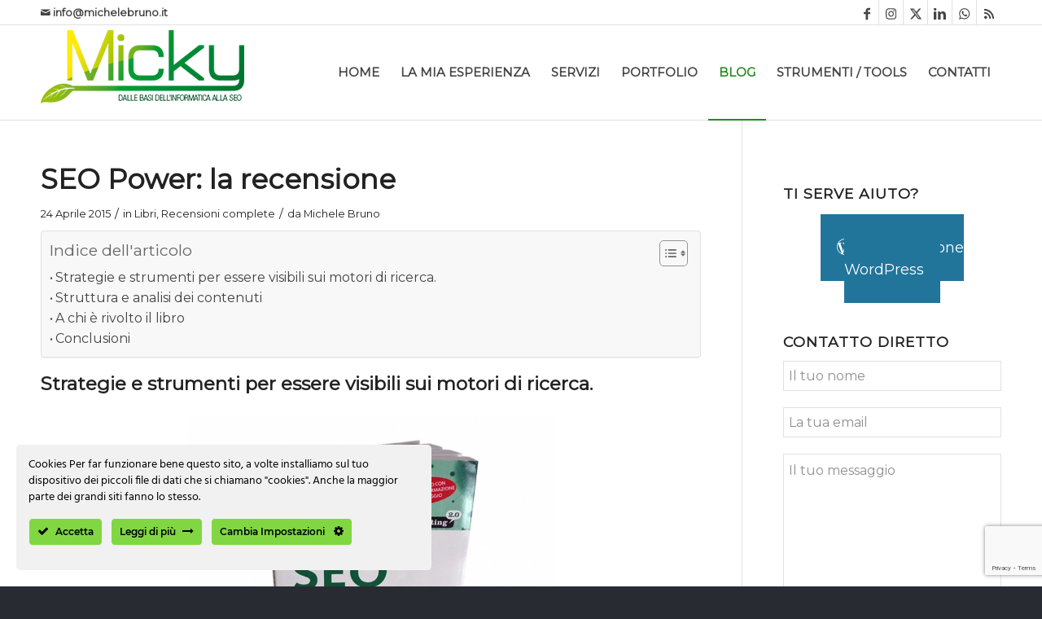

--- FILE ---
content_type: text/html; charset=utf-8
request_url: https://www.google.com/recaptcha/api2/anchor?ar=1&k=6LcgZYgUAAAAADLtZwBVPMT-hszsnyzI1whVgVvD&co=aHR0cHM6Ly9taWNoZWxlYnJ1bm8uaXQ6NDQz&hl=en&v=N67nZn4AqZkNcbeMu4prBgzg&size=invisible&anchor-ms=20000&execute-ms=30000&cb=at1okvc65gz8
body_size: 48762
content:
<!DOCTYPE HTML><html dir="ltr" lang="en"><head><meta http-equiv="Content-Type" content="text/html; charset=UTF-8">
<meta http-equiv="X-UA-Compatible" content="IE=edge">
<title>reCAPTCHA</title>
<style type="text/css">
/* cyrillic-ext */
@font-face {
  font-family: 'Roboto';
  font-style: normal;
  font-weight: 400;
  font-stretch: 100%;
  src: url(//fonts.gstatic.com/s/roboto/v48/KFO7CnqEu92Fr1ME7kSn66aGLdTylUAMa3GUBHMdazTgWw.woff2) format('woff2');
  unicode-range: U+0460-052F, U+1C80-1C8A, U+20B4, U+2DE0-2DFF, U+A640-A69F, U+FE2E-FE2F;
}
/* cyrillic */
@font-face {
  font-family: 'Roboto';
  font-style: normal;
  font-weight: 400;
  font-stretch: 100%;
  src: url(//fonts.gstatic.com/s/roboto/v48/KFO7CnqEu92Fr1ME7kSn66aGLdTylUAMa3iUBHMdazTgWw.woff2) format('woff2');
  unicode-range: U+0301, U+0400-045F, U+0490-0491, U+04B0-04B1, U+2116;
}
/* greek-ext */
@font-face {
  font-family: 'Roboto';
  font-style: normal;
  font-weight: 400;
  font-stretch: 100%;
  src: url(//fonts.gstatic.com/s/roboto/v48/KFO7CnqEu92Fr1ME7kSn66aGLdTylUAMa3CUBHMdazTgWw.woff2) format('woff2');
  unicode-range: U+1F00-1FFF;
}
/* greek */
@font-face {
  font-family: 'Roboto';
  font-style: normal;
  font-weight: 400;
  font-stretch: 100%;
  src: url(//fonts.gstatic.com/s/roboto/v48/KFO7CnqEu92Fr1ME7kSn66aGLdTylUAMa3-UBHMdazTgWw.woff2) format('woff2');
  unicode-range: U+0370-0377, U+037A-037F, U+0384-038A, U+038C, U+038E-03A1, U+03A3-03FF;
}
/* math */
@font-face {
  font-family: 'Roboto';
  font-style: normal;
  font-weight: 400;
  font-stretch: 100%;
  src: url(//fonts.gstatic.com/s/roboto/v48/KFO7CnqEu92Fr1ME7kSn66aGLdTylUAMawCUBHMdazTgWw.woff2) format('woff2');
  unicode-range: U+0302-0303, U+0305, U+0307-0308, U+0310, U+0312, U+0315, U+031A, U+0326-0327, U+032C, U+032F-0330, U+0332-0333, U+0338, U+033A, U+0346, U+034D, U+0391-03A1, U+03A3-03A9, U+03B1-03C9, U+03D1, U+03D5-03D6, U+03F0-03F1, U+03F4-03F5, U+2016-2017, U+2034-2038, U+203C, U+2040, U+2043, U+2047, U+2050, U+2057, U+205F, U+2070-2071, U+2074-208E, U+2090-209C, U+20D0-20DC, U+20E1, U+20E5-20EF, U+2100-2112, U+2114-2115, U+2117-2121, U+2123-214F, U+2190, U+2192, U+2194-21AE, U+21B0-21E5, U+21F1-21F2, U+21F4-2211, U+2213-2214, U+2216-22FF, U+2308-230B, U+2310, U+2319, U+231C-2321, U+2336-237A, U+237C, U+2395, U+239B-23B7, U+23D0, U+23DC-23E1, U+2474-2475, U+25AF, U+25B3, U+25B7, U+25BD, U+25C1, U+25CA, U+25CC, U+25FB, U+266D-266F, U+27C0-27FF, U+2900-2AFF, U+2B0E-2B11, U+2B30-2B4C, U+2BFE, U+3030, U+FF5B, U+FF5D, U+1D400-1D7FF, U+1EE00-1EEFF;
}
/* symbols */
@font-face {
  font-family: 'Roboto';
  font-style: normal;
  font-weight: 400;
  font-stretch: 100%;
  src: url(//fonts.gstatic.com/s/roboto/v48/KFO7CnqEu92Fr1ME7kSn66aGLdTylUAMaxKUBHMdazTgWw.woff2) format('woff2');
  unicode-range: U+0001-000C, U+000E-001F, U+007F-009F, U+20DD-20E0, U+20E2-20E4, U+2150-218F, U+2190, U+2192, U+2194-2199, U+21AF, U+21E6-21F0, U+21F3, U+2218-2219, U+2299, U+22C4-22C6, U+2300-243F, U+2440-244A, U+2460-24FF, U+25A0-27BF, U+2800-28FF, U+2921-2922, U+2981, U+29BF, U+29EB, U+2B00-2BFF, U+4DC0-4DFF, U+FFF9-FFFB, U+10140-1018E, U+10190-1019C, U+101A0, U+101D0-101FD, U+102E0-102FB, U+10E60-10E7E, U+1D2C0-1D2D3, U+1D2E0-1D37F, U+1F000-1F0FF, U+1F100-1F1AD, U+1F1E6-1F1FF, U+1F30D-1F30F, U+1F315, U+1F31C, U+1F31E, U+1F320-1F32C, U+1F336, U+1F378, U+1F37D, U+1F382, U+1F393-1F39F, U+1F3A7-1F3A8, U+1F3AC-1F3AF, U+1F3C2, U+1F3C4-1F3C6, U+1F3CA-1F3CE, U+1F3D4-1F3E0, U+1F3ED, U+1F3F1-1F3F3, U+1F3F5-1F3F7, U+1F408, U+1F415, U+1F41F, U+1F426, U+1F43F, U+1F441-1F442, U+1F444, U+1F446-1F449, U+1F44C-1F44E, U+1F453, U+1F46A, U+1F47D, U+1F4A3, U+1F4B0, U+1F4B3, U+1F4B9, U+1F4BB, U+1F4BF, U+1F4C8-1F4CB, U+1F4D6, U+1F4DA, U+1F4DF, U+1F4E3-1F4E6, U+1F4EA-1F4ED, U+1F4F7, U+1F4F9-1F4FB, U+1F4FD-1F4FE, U+1F503, U+1F507-1F50B, U+1F50D, U+1F512-1F513, U+1F53E-1F54A, U+1F54F-1F5FA, U+1F610, U+1F650-1F67F, U+1F687, U+1F68D, U+1F691, U+1F694, U+1F698, U+1F6AD, U+1F6B2, U+1F6B9-1F6BA, U+1F6BC, U+1F6C6-1F6CF, U+1F6D3-1F6D7, U+1F6E0-1F6EA, U+1F6F0-1F6F3, U+1F6F7-1F6FC, U+1F700-1F7FF, U+1F800-1F80B, U+1F810-1F847, U+1F850-1F859, U+1F860-1F887, U+1F890-1F8AD, U+1F8B0-1F8BB, U+1F8C0-1F8C1, U+1F900-1F90B, U+1F93B, U+1F946, U+1F984, U+1F996, U+1F9E9, U+1FA00-1FA6F, U+1FA70-1FA7C, U+1FA80-1FA89, U+1FA8F-1FAC6, U+1FACE-1FADC, U+1FADF-1FAE9, U+1FAF0-1FAF8, U+1FB00-1FBFF;
}
/* vietnamese */
@font-face {
  font-family: 'Roboto';
  font-style: normal;
  font-weight: 400;
  font-stretch: 100%;
  src: url(//fonts.gstatic.com/s/roboto/v48/KFO7CnqEu92Fr1ME7kSn66aGLdTylUAMa3OUBHMdazTgWw.woff2) format('woff2');
  unicode-range: U+0102-0103, U+0110-0111, U+0128-0129, U+0168-0169, U+01A0-01A1, U+01AF-01B0, U+0300-0301, U+0303-0304, U+0308-0309, U+0323, U+0329, U+1EA0-1EF9, U+20AB;
}
/* latin-ext */
@font-face {
  font-family: 'Roboto';
  font-style: normal;
  font-weight: 400;
  font-stretch: 100%;
  src: url(//fonts.gstatic.com/s/roboto/v48/KFO7CnqEu92Fr1ME7kSn66aGLdTylUAMa3KUBHMdazTgWw.woff2) format('woff2');
  unicode-range: U+0100-02BA, U+02BD-02C5, U+02C7-02CC, U+02CE-02D7, U+02DD-02FF, U+0304, U+0308, U+0329, U+1D00-1DBF, U+1E00-1E9F, U+1EF2-1EFF, U+2020, U+20A0-20AB, U+20AD-20C0, U+2113, U+2C60-2C7F, U+A720-A7FF;
}
/* latin */
@font-face {
  font-family: 'Roboto';
  font-style: normal;
  font-weight: 400;
  font-stretch: 100%;
  src: url(//fonts.gstatic.com/s/roboto/v48/KFO7CnqEu92Fr1ME7kSn66aGLdTylUAMa3yUBHMdazQ.woff2) format('woff2');
  unicode-range: U+0000-00FF, U+0131, U+0152-0153, U+02BB-02BC, U+02C6, U+02DA, U+02DC, U+0304, U+0308, U+0329, U+2000-206F, U+20AC, U+2122, U+2191, U+2193, U+2212, U+2215, U+FEFF, U+FFFD;
}
/* cyrillic-ext */
@font-face {
  font-family: 'Roboto';
  font-style: normal;
  font-weight: 500;
  font-stretch: 100%;
  src: url(//fonts.gstatic.com/s/roboto/v48/KFO7CnqEu92Fr1ME7kSn66aGLdTylUAMa3GUBHMdazTgWw.woff2) format('woff2');
  unicode-range: U+0460-052F, U+1C80-1C8A, U+20B4, U+2DE0-2DFF, U+A640-A69F, U+FE2E-FE2F;
}
/* cyrillic */
@font-face {
  font-family: 'Roboto';
  font-style: normal;
  font-weight: 500;
  font-stretch: 100%;
  src: url(//fonts.gstatic.com/s/roboto/v48/KFO7CnqEu92Fr1ME7kSn66aGLdTylUAMa3iUBHMdazTgWw.woff2) format('woff2');
  unicode-range: U+0301, U+0400-045F, U+0490-0491, U+04B0-04B1, U+2116;
}
/* greek-ext */
@font-face {
  font-family: 'Roboto';
  font-style: normal;
  font-weight: 500;
  font-stretch: 100%;
  src: url(//fonts.gstatic.com/s/roboto/v48/KFO7CnqEu92Fr1ME7kSn66aGLdTylUAMa3CUBHMdazTgWw.woff2) format('woff2');
  unicode-range: U+1F00-1FFF;
}
/* greek */
@font-face {
  font-family: 'Roboto';
  font-style: normal;
  font-weight: 500;
  font-stretch: 100%;
  src: url(//fonts.gstatic.com/s/roboto/v48/KFO7CnqEu92Fr1ME7kSn66aGLdTylUAMa3-UBHMdazTgWw.woff2) format('woff2');
  unicode-range: U+0370-0377, U+037A-037F, U+0384-038A, U+038C, U+038E-03A1, U+03A3-03FF;
}
/* math */
@font-face {
  font-family: 'Roboto';
  font-style: normal;
  font-weight: 500;
  font-stretch: 100%;
  src: url(//fonts.gstatic.com/s/roboto/v48/KFO7CnqEu92Fr1ME7kSn66aGLdTylUAMawCUBHMdazTgWw.woff2) format('woff2');
  unicode-range: U+0302-0303, U+0305, U+0307-0308, U+0310, U+0312, U+0315, U+031A, U+0326-0327, U+032C, U+032F-0330, U+0332-0333, U+0338, U+033A, U+0346, U+034D, U+0391-03A1, U+03A3-03A9, U+03B1-03C9, U+03D1, U+03D5-03D6, U+03F0-03F1, U+03F4-03F5, U+2016-2017, U+2034-2038, U+203C, U+2040, U+2043, U+2047, U+2050, U+2057, U+205F, U+2070-2071, U+2074-208E, U+2090-209C, U+20D0-20DC, U+20E1, U+20E5-20EF, U+2100-2112, U+2114-2115, U+2117-2121, U+2123-214F, U+2190, U+2192, U+2194-21AE, U+21B0-21E5, U+21F1-21F2, U+21F4-2211, U+2213-2214, U+2216-22FF, U+2308-230B, U+2310, U+2319, U+231C-2321, U+2336-237A, U+237C, U+2395, U+239B-23B7, U+23D0, U+23DC-23E1, U+2474-2475, U+25AF, U+25B3, U+25B7, U+25BD, U+25C1, U+25CA, U+25CC, U+25FB, U+266D-266F, U+27C0-27FF, U+2900-2AFF, U+2B0E-2B11, U+2B30-2B4C, U+2BFE, U+3030, U+FF5B, U+FF5D, U+1D400-1D7FF, U+1EE00-1EEFF;
}
/* symbols */
@font-face {
  font-family: 'Roboto';
  font-style: normal;
  font-weight: 500;
  font-stretch: 100%;
  src: url(//fonts.gstatic.com/s/roboto/v48/KFO7CnqEu92Fr1ME7kSn66aGLdTylUAMaxKUBHMdazTgWw.woff2) format('woff2');
  unicode-range: U+0001-000C, U+000E-001F, U+007F-009F, U+20DD-20E0, U+20E2-20E4, U+2150-218F, U+2190, U+2192, U+2194-2199, U+21AF, U+21E6-21F0, U+21F3, U+2218-2219, U+2299, U+22C4-22C6, U+2300-243F, U+2440-244A, U+2460-24FF, U+25A0-27BF, U+2800-28FF, U+2921-2922, U+2981, U+29BF, U+29EB, U+2B00-2BFF, U+4DC0-4DFF, U+FFF9-FFFB, U+10140-1018E, U+10190-1019C, U+101A0, U+101D0-101FD, U+102E0-102FB, U+10E60-10E7E, U+1D2C0-1D2D3, U+1D2E0-1D37F, U+1F000-1F0FF, U+1F100-1F1AD, U+1F1E6-1F1FF, U+1F30D-1F30F, U+1F315, U+1F31C, U+1F31E, U+1F320-1F32C, U+1F336, U+1F378, U+1F37D, U+1F382, U+1F393-1F39F, U+1F3A7-1F3A8, U+1F3AC-1F3AF, U+1F3C2, U+1F3C4-1F3C6, U+1F3CA-1F3CE, U+1F3D4-1F3E0, U+1F3ED, U+1F3F1-1F3F3, U+1F3F5-1F3F7, U+1F408, U+1F415, U+1F41F, U+1F426, U+1F43F, U+1F441-1F442, U+1F444, U+1F446-1F449, U+1F44C-1F44E, U+1F453, U+1F46A, U+1F47D, U+1F4A3, U+1F4B0, U+1F4B3, U+1F4B9, U+1F4BB, U+1F4BF, U+1F4C8-1F4CB, U+1F4D6, U+1F4DA, U+1F4DF, U+1F4E3-1F4E6, U+1F4EA-1F4ED, U+1F4F7, U+1F4F9-1F4FB, U+1F4FD-1F4FE, U+1F503, U+1F507-1F50B, U+1F50D, U+1F512-1F513, U+1F53E-1F54A, U+1F54F-1F5FA, U+1F610, U+1F650-1F67F, U+1F687, U+1F68D, U+1F691, U+1F694, U+1F698, U+1F6AD, U+1F6B2, U+1F6B9-1F6BA, U+1F6BC, U+1F6C6-1F6CF, U+1F6D3-1F6D7, U+1F6E0-1F6EA, U+1F6F0-1F6F3, U+1F6F7-1F6FC, U+1F700-1F7FF, U+1F800-1F80B, U+1F810-1F847, U+1F850-1F859, U+1F860-1F887, U+1F890-1F8AD, U+1F8B0-1F8BB, U+1F8C0-1F8C1, U+1F900-1F90B, U+1F93B, U+1F946, U+1F984, U+1F996, U+1F9E9, U+1FA00-1FA6F, U+1FA70-1FA7C, U+1FA80-1FA89, U+1FA8F-1FAC6, U+1FACE-1FADC, U+1FADF-1FAE9, U+1FAF0-1FAF8, U+1FB00-1FBFF;
}
/* vietnamese */
@font-face {
  font-family: 'Roboto';
  font-style: normal;
  font-weight: 500;
  font-stretch: 100%;
  src: url(//fonts.gstatic.com/s/roboto/v48/KFO7CnqEu92Fr1ME7kSn66aGLdTylUAMa3OUBHMdazTgWw.woff2) format('woff2');
  unicode-range: U+0102-0103, U+0110-0111, U+0128-0129, U+0168-0169, U+01A0-01A1, U+01AF-01B0, U+0300-0301, U+0303-0304, U+0308-0309, U+0323, U+0329, U+1EA0-1EF9, U+20AB;
}
/* latin-ext */
@font-face {
  font-family: 'Roboto';
  font-style: normal;
  font-weight: 500;
  font-stretch: 100%;
  src: url(//fonts.gstatic.com/s/roboto/v48/KFO7CnqEu92Fr1ME7kSn66aGLdTylUAMa3KUBHMdazTgWw.woff2) format('woff2');
  unicode-range: U+0100-02BA, U+02BD-02C5, U+02C7-02CC, U+02CE-02D7, U+02DD-02FF, U+0304, U+0308, U+0329, U+1D00-1DBF, U+1E00-1E9F, U+1EF2-1EFF, U+2020, U+20A0-20AB, U+20AD-20C0, U+2113, U+2C60-2C7F, U+A720-A7FF;
}
/* latin */
@font-face {
  font-family: 'Roboto';
  font-style: normal;
  font-weight: 500;
  font-stretch: 100%;
  src: url(//fonts.gstatic.com/s/roboto/v48/KFO7CnqEu92Fr1ME7kSn66aGLdTylUAMa3yUBHMdazQ.woff2) format('woff2');
  unicode-range: U+0000-00FF, U+0131, U+0152-0153, U+02BB-02BC, U+02C6, U+02DA, U+02DC, U+0304, U+0308, U+0329, U+2000-206F, U+20AC, U+2122, U+2191, U+2193, U+2212, U+2215, U+FEFF, U+FFFD;
}
/* cyrillic-ext */
@font-face {
  font-family: 'Roboto';
  font-style: normal;
  font-weight: 900;
  font-stretch: 100%;
  src: url(//fonts.gstatic.com/s/roboto/v48/KFO7CnqEu92Fr1ME7kSn66aGLdTylUAMa3GUBHMdazTgWw.woff2) format('woff2');
  unicode-range: U+0460-052F, U+1C80-1C8A, U+20B4, U+2DE0-2DFF, U+A640-A69F, U+FE2E-FE2F;
}
/* cyrillic */
@font-face {
  font-family: 'Roboto';
  font-style: normal;
  font-weight: 900;
  font-stretch: 100%;
  src: url(//fonts.gstatic.com/s/roboto/v48/KFO7CnqEu92Fr1ME7kSn66aGLdTylUAMa3iUBHMdazTgWw.woff2) format('woff2');
  unicode-range: U+0301, U+0400-045F, U+0490-0491, U+04B0-04B1, U+2116;
}
/* greek-ext */
@font-face {
  font-family: 'Roboto';
  font-style: normal;
  font-weight: 900;
  font-stretch: 100%;
  src: url(//fonts.gstatic.com/s/roboto/v48/KFO7CnqEu92Fr1ME7kSn66aGLdTylUAMa3CUBHMdazTgWw.woff2) format('woff2');
  unicode-range: U+1F00-1FFF;
}
/* greek */
@font-face {
  font-family: 'Roboto';
  font-style: normal;
  font-weight: 900;
  font-stretch: 100%;
  src: url(//fonts.gstatic.com/s/roboto/v48/KFO7CnqEu92Fr1ME7kSn66aGLdTylUAMa3-UBHMdazTgWw.woff2) format('woff2');
  unicode-range: U+0370-0377, U+037A-037F, U+0384-038A, U+038C, U+038E-03A1, U+03A3-03FF;
}
/* math */
@font-face {
  font-family: 'Roboto';
  font-style: normal;
  font-weight: 900;
  font-stretch: 100%;
  src: url(//fonts.gstatic.com/s/roboto/v48/KFO7CnqEu92Fr1ME7kSn66aGLdTylUAMawCUBHMdazTgWw.woff2) format('woff2');
  unicode-range: U+0302-0303, U+0305, U+0307-0308, U+0310, U+0312, U+0315, U+031A, U+0326-0327, U+032C, U+032F-0330, U+0332-0333, U+0338, U+033A, U+0346, U+034D, U+0391-03A1, U+03A3-03A9, U+03B1-03C9, U+03D1, U+03D5-03D6, U+03F0-03F1, U+03F4-03F5, U+2016-2017, U+2034-2038, U+203C, U+2040, U+2043, U+2047, U+2050, U+2057, U+205F, U+2070-2071, U+2074-208E, U+2090-209C, U+20D0-20DC, U+20E1, U+20E5-20EF, U+2100-2112, U+2114-2115, U+2117-2121, U+2123-214F, U+2190, U+2192, U+2194-21AE, U+21B0-21E5, U+21F1-21F2, U+21F4-2211, U+2213-2214, U+2216-22FF, U+2308-230B, U+2310, U+2319, U+231C-2321, U+2336-237A, U+237C, U+2395, U+239B-23B7, U+23D0, U+23DC-23E1, U+2474-2475, U+25AF, U+25B3, U+25B7, U+25BD, U+25C1, U+25CA, U+25CC, U+25FB, U+266D-266F, U+27C0-27FF, U+2900-2AFF, U+2B0E-2B11, U+2B30-2B4C, U+2BFE, U+3030, U+FF5B, U+FF5D, U+1D400-1D7FF, U+1EE00-1EEFF;
}
/* symbols */
@font-face {
  font-family: 'Roboto';
  font-style: normal;
  font-weight: 900;
  font-stretch: 100%;
  src: url(//fonts.gstatic.com/s/roboto/v48/KFO7CnqEu92Fr1ME7kSn66aGLdTylUAMaxKUBHMdazTgWw.woff2) format('woff2');
  unicode-range: U+0001-000C, U+000E-001F, U+007F-009F, U+20DD-20E0, U+20E2-20E4, U+2150-218F, U+2190, U+2192, U+2194-2199, U+21AF, U+21E6-21F0, U+21F3, U+2218-2219, U+2299, U+22C4-22C6, U+2300-243F, U+2440-244A, U+2460-24FF, U+25A0-27BF, U+2800-28FF, U+2921-2922, U+2981, U+29BF, U+29EB, U+2B00-2BFF, U+4DC0-4DFF, U+FFF9-FFFB, U+10140-1018E, U+10190-1019C, U+101A0, U+101D0-101FD, U+102E0-102FB, U+10E60-10E7E, U+1D2C0-1D2D3, U+1D2E0-1D37F, U+1F000-1F0FF, U+1F100-1F1AD, U+1F1E6-1F1FF, U+1F30D-1F30F, U+1F315, U+1F31C, U+1F31E, U+1F320-1F32C, U+1F336, U+1F378, U+1F37D, U+1F382, U+1F393-1F39F, U+1F3A7-1F3A8, U+1F3AC-1F3AF, U+1F3C2, U+1F3C4-1F3C6, U+1F3CA-1F3CE, U+1F3D4-1F3E0, U+1F3ED, U+1F3F1-1F3F3, U+1F3F5-1F3F7, U+1F408, U+1F415, U+1F41F, U+1F426, U+1F43F, U+1F441-1F442, U+1F444, U+1F446-1F449, U+1F44C-1F44E, U+1F453, U+1F46A, U+1F47D, U+1F4A3, U+1F4B0, U+1F4B3, U+1F4B9, U+1F4BB, U+1F4BF, U+1F4C8-1F4CB, U+1F4D6, U+1F4DA, U+1F4DF, U+1F4E3-1F4E6, U+1F4EA-1F4ED, U+1F4F7, U+1F4F9-1F4FB, U+1F4FD-1F4FE, U+1F503, U+1F507-1F50B, U+1F50D, U+1F512-1F513, U+1F53E-1F54A, U+1F54F-1F5FA, U+1F610, U+1F650-1F67F, U+1F687, U+1F68D, U+1F691, U+1F694, U+1F698, U+1F6AD, U+1F6B2, U+1F6B9-1F6BA, U+1F6BC, U+1F6C6-1F6CF, U+1F6D3-1F6D7, U+1F6E0-1F6EA, U+1F6F0-1F6F3, U+1F6F7-1F6FC, U+1F700-1F7FF, U+1F800-1F80B, U+1F810-1F847, U+1F850-1F859, U+1F860-1F887, U+1F890-1F8AD, U+1F8B0-1F8BB, U+1F8C0-1F8C1, U+1F900-1F90B, U+1F93B, U+1F946, U+1F984, U+1F996, U+1F9E9, U+1FA00-1FA6F, U+1FA70-1FA7C, U+1FA80-1FA89, U+1FA8F-1FAC6, U+1FACE-1FADC, U+1FADF-1FAE9, U+1FAF0-1FAF8, U+1FB00-1FBFF;
}
/* vietnamese */
@font-face {
  font-family: 'Roboto';
  font-style: normal;
  font-weight: 900;
  font-stretch: 100%;
  src: url(//fonts.gstatic.com/s/roboto/v48/KFO7CnqEu92Fr1ME7kSn66aGLdTylUAMa3OUBHMdazTgWw.woff2) format('woff2');
  unicode-range: U+0102-0103, U+0110-0111, U+0128-0129, U+0168-0169, U+01A0-01A1, U+01AF-01B0, U+0300-0301, U+0303-0304, U+0308-0309, U+0323, U+0329, U+1EA0-1EF9, U+20AB;
}
/* latin-ext */
@font-face {
  font-family: 'Roboto';
  font-style: normal;
  font-weight: 900;
  font-stretch: 100%;
  src: url(//fonts.gstatic.com/s/roboto/v48/KFO7CnqEu92Fr1ME7kSn66aGLdTylUAMa3KUBHMdazTgWw.woff2) format('woff2');
  unicode-range: U+0100-02BA, U+02BD-02C5, U+02C7-02CC, U+02CE-02D7, U+02DD-02FF, U+0304, U+0308, U+0329, U+1D00-1DBF, U+1E00-1E9F, U+1EF2-1EFF, U+2020, U+20A0-20AB, U+20AD-20C0, U+2113, U+2C60-2C7F, U+A720-A7FF;
}
/* latin */
@font-face {
  font-family: 'Roboto';
  font-style: normal;
  font-weight: 900;
  font-stretch: 100%;
  src: url(//fonts.gstatic.com/s/roboto/v48/KFO7CnqEu92Fr1ME7kSn66aGLdTylUAMa3yUBHMdazQ.woff2) format('woff2');
  unicode-range: U+0000-00FF, U+0131, U+0152-0153, U+02BB-02BC, U+02C6, U+02DA, U+02DC, U+0304, U+0308, U+0329, U+2000-206F, U+20AC, U+2122, U+2191, U+2193, U+2212, U+2215, U+FEFF, U+FFFD;
}

</style>
<link rel="stylesheet" type="text/css" href="https://www.gstatic.com/recaptcha/releases/N67nZn4AqZkNcbeMu4prBgzg/styles__ltr.css">
<script nonce="0ulDM8V6Iu7LIPlb6Xl3mg" type="text/javascript">window['__recaptcha_api'] = 'https://www.google.com/recaptcha/api2/';</script>
<script type="text/javascript" src="https://www.gstatic.com/recaptcha/releases/N67nZn4AqZkNcbeMu4prBgzg/recaptcha__en.js" nonce="0ulDM8V6Iu7LIPlb6Xl3mg">
      
    </script></head>
<body><div id="rc-anchor-alert" class="rc-anchor-alert"></div>
<input type="hidden" id="recaptcha-token" value="[base64]">
<script type="text/javascript" nonce="0ulDM8V6Iu7LIPlb6Xl3mg">
      recaptcha.anchor.Main.init("[\x22ainput\x22,[\x22bgdata\x22,\x22\x22,\[base64]/[base64]/[base64]/bmV3IHJbeF0oY1swXSk6RT09Mj9uZXcgclt4XShjWzBdLGNbMV0pOkU9PTM/bmV3IHJbeF0oY1swXSxjWzFdLGNbMl0pOkU9PTQ/[base64]/[base64]/[base64]/[base64]/[base64]/[base64]/[base64]/[base64]\x22,\[base64]\x22,\[base64]/[base64]/CnMKTblbCpSjDoz/DtcOBwrLCm8ORT8Kia8Oyw5s5F8OgP8KQw6gHYHbDpl7DgcOzw7DDvkYSBsKpw5gWcHkNTzUvw6/Cu3LCtHwgDUrDt1LCsMKuw5XDlcO5w4zCr2hXwpXDlFHDpMOmw4DDrlhtw6tIHMOWw5bCh3oAwoHDpMKnw6BtwpfDnFzDqF3DiW/[base64]/wq8Mw54Rw6LDssOkwosVworDqcKWw6Nxw4fDncKLwo7ChMKCw49DIlTDhMOaCsOFwqrDnFRgwrzDk1hyw6Afw5M7LMKqw6ITw4huw7/CnSpdwobCqMOPdHbCoy0SPzIaw65fDcKiQwQ8w5Ncw6jDmcOJN8KSZcO/eRDDrcK0eTzCgcKwPnodI8Okw57DmyTDk2UxOcKRYnjClcKudh8GfMOXw6XDlsOGP0BdwprDlSrDtcKFwpXCtMOQw4wxwpnCqAYqw5Npwphgw7oXaibCicKbwrk+woF5B08ww6AEOcO2w7HDjS98E8OTWcKiDMKmw6/[base64]/[base64]/DpMO1wp1ZS8K9OcKNw5nDqUTCicK/wpsdAcKTVXlGw607w649M8OXCg0Tw7M8J8Ksf8OPZDHCtFJgesOEBV3DmwRuDMOwT8OFwrcSGMKnAsKiMcOxw7UFZDgORhDCgnHCoyvCmnxzXXXDncKOw6jDlcOUHC/CtHrCvcOGw7bCrgjDq8OMw41dWRvClUs2bX/CusK3a3hcw7fCqsKscAttC8KJdWnCm8KqUn3CsMKFwqpmaEldCMOAH8KVChtHIULDglTDhD0dw6vCk8OSwp1GUV3CnnRHScKMw7rClW/CuGTCjMOaeMKCwqpCPMKHNS9Tw4BBXcOeNQM5woDDgUhtXEhUwqzDuAgmw5gLwr0fZwA9UMKiwqY9w4BicMKmw5gHPsKlAsKzPTXDrcOSfixCw7vCi8O8fw8ZODzDrcKywqpkDG0ow5cSw7TDg8KhaMOmw5g7w5LDkG/DicKowprDoMO+WsKbUcO8w4bDpMKgS8K4csKNwqTDmBzDl2fCtHxoGC3Co8O9woHDiDjCksO1wpZQw4nCsk8mw7jDmQozXMKBczjDlULDjQXDugDCl8Kow5UcQ8KNRcOnF8KnH8KawoLCqsK7w7hEwpJVw41/[base64]/DicKUSyF8w7rCrcK9w4wcf8OcbSc1w7kLR0LDtcOkw5VzUsOAdA9sw5XCiFtZU3xXF8OVwpfDj1Vsw7IHRcKfGMO5wo3Dv0vCpD7CusOKcMOTYhzClcKTwrnCi2cCwqhTw4MiBMKDwrMFeUnCklkkeR1CYsKUwpPCkwtSVVQXwqLCg8Kec8O/wqTDm1PDvGrCj8Kbwq0uSRFZw4UbOMKLGcOnw73DnnM1ecKfwr1HQ8O3wofDmD3Dk33CvWIMUsOKw60/[base64]/DgXbDlBhaVw08wq7DhTHCnMOjw7nCqsOMwoBXacKow6pITC8bwrkqw6oUw6DChAcyworDiA9QGsKkwrLDqMKcMlnDjsORP8OnHcKjMUgLbHHCpMKtWcKawqR4w6TCkhovwqc2w7bCksKfUUFSQRk/[base64]/[base64]/DlsOpw6JcGTjDisOAwojDpjZECMOywrhLwrJYw7AcwrHCtHoXYCTDtEjCqcOgZsO8wptUwprDpMOTwqjDk8KOPm1tGS3Dt2F+wrHDmwt7PMKgFcOyw7DDicOhw6HDvMKAwrgxW8KywpfClcKpdsK/w6ktcMK3w4bCqsOVUsKTIBDClB7DgMOOw7JOXG13ZMOUw7LCocKXwpRxw7RIw58Awq5kw4E4w6RKGsKWEkcXwofCrcOuwqjCmMK3TB8bwpPCu8ONw5ldSj7CssKew6IcTsK9LFpVD8KZYABOw5thGcKtECBwc8Kcwr14GMK0Yz3CoGpew4FMwp3DncOTw73CrV/[base64]/DnRZSw48bw7kSwqXDgTEtw6QyHcK2UTlfbB3DksOIZCPCgMKiwo1Twqkuw7XClcOxwqUua8OPwrwbZWrDt8KKw4QLwpkbb8OGwrtfDcKBwrLCmG/DoTbCiMKbwo5QJ2kBw45Dd8KpR38nwp8wHcO2wq7Dv3l1M8KRQ8OudsK+DMO7MS7CjFXDiMKoJ8KsPEcsw7BkJz/DjcKCwqwscMKFNcKHw7DCohnCuTPCsB96JMKxFsKjwonDpF/[base64]/Djm0zYcOOw5syw6rChC0KXsOCwpgEwqHDpcKFw6RawoQ4PS1Pw4AhAw3CsMKSw5MQw6rDrzMnwrYtaCRTblnCoVtrwrnDu8KSWMKNGsOgXiLCjMKjw6XDgMO9w6tDwr9LJ33DqxHDpShSwqHDvk4gD0rDvU5jSRUGw4bDisKow6x2w43CgMOdC8ObKMK4C8KgAGN3wq/DtD3CvzHDtAPCoFrCl8K2IcOCAFA8GGxwHcOyw7Zqw69KXcKDwq3DlmEdHGZVwqLDkUAqfmDDoDYrwrXDnjsMLsOlccKrw5vCmURDwpxvw7zCvsKmw5/[base64]/MBnDiBcbwozCt8OEL0k3WU8Rw7nDpyjCvB/CkcKww4vDviZgw4R2w4A1EcOjwo7Dsn5iw7sOKGkgw7MENcOPDhXDviITw7Maw7DCulZhOzEEwpYKJMONBGZ/K8KUV8KZJnVCw6PDgcOuwrVMKjbCrBfCgRXDilFsTRHCky/[base64]/w4hLw6NEG8OfGsKECw/[base64]/CqExMGUTDuMOOEyEzwq8owoEkb37DqkjDvsKbw4YYw7DDp2xgw6gkwqBaNj3Co8KKwpkKwq1GwohRw7BPw5JFwoQZYhgawo/CuwvCrcKCwpbDuHguAcKKw6LDi8KwKg4WEzrCg8KTeCLDrMO0asKsw7bCpBpgGsK6wrYXD8Onw4J8SMKDEMK7Umdww6/DqcOXwqnDj3ULwr5Xwp3CqD/[base64]/Cu8Kvw6HDt1LCgsKkI0HCpsOsA8Ojwoc5NsKvZsOtw6gqw4cNFDLDiiTDiXUnScKBLjvCnVbDgVgDUy5Mw7slw65uwpkNw5/DpHPDisKxw6UPOMKvEFjDmTEYw7rDq8OZXWsJQsO8BcOfe1/DscKHOBphwpMYN8KEScKAO0tHGcO4w5TDq2Nzw6w8w7XCp1HChDjCiRQjY3/[base64]/[base64]/CnV3DqsO/woLDuTfDpDdVw7s6JMObRMOyw7vDvSTDphnDgAnDlRBqFVUUwpQpwoTCmDQrQ8OpJMOSw4tDXTcnwpggXSPDqyzDpcOXw4LDk8K5w7EJwpNWw65IVsOtwq4nwrLDmMKYw4dBw5fCqMKGHMOXTMO/JsOEZTA5wpwEw7pkecOZw5gFUF/Cn8KzYcKSdlXCnsOjwpzDgwHCs8K3w6E2wpQiw4IRw5vCvzAaIMKkQlh8AMKew4F6BSgWwpPCmk/CuRBnw4fDsRXDnVHCiE18w5oVwp7DuyN3G2PClEPDg8KrwrVLw6F0O8KawpDDnGHDkcOewoZFw7XCnMOjw6LCsB/DtsKnw502T8OgaCDDsMOPw4dZMUZVwpcUEMO2wo7Cu3TDqMOcw4XDjzPCusO8dwjDoXfCsjzCtRNJMMK8T8KKTcOWecKyw542bMK1QE9hwp1kPcKHw7nDuxYBPDt+cQZmw4rDpMKow6c+asOKGx8NLiF/eMKQDlVZDQZ4ExBVwo1tc8O/[base64]/CtBXDknHDlRU3wpzCkMONTsKjw5wGwpN/wrLCpcKMU11oMjFzwpnDiMKMw7g/wpHCtUDCsQM1Lm/CqMK9cjXDl8KdGELDn8KHY3rDg2XDsMOPUX/CoQnDsMKmwp1bWsOtLHtPw4JLwpPCo8Kxw4dpGTE1w7/[base64]/S8K3BmHDg1bDtsK+wo/DhMOjwqExGcOxScKhwpHCqcKHwqxtwoDDlTjCgcKKwpkAdCB1EBgFwpnCiMObNsOiZMKLZjrDmCPCuMOXw6EFwohYIsOxUDdiw5bCj8KmZHAZbyvCl8OIMz3CiBNWZ8O5QcKbJCJ+woLDi8Omw6rCuDMEB8Onw5/[base64]/ISQiw7vDq01qYzTCvsKcwp7CpcOKw4zDqMK9w7zDucORwoRWKUXDq8KIEj8iVsO6w44Ywr7DkcOLw7bCuEPDsMKew6/CpcKjwrJdQcK5JyzDmsKLaMOxZsOUwqjCoicUwpR8wqUGbsKeBz3Dh8K4w5jCnljCuMOLwojCvcKtRDZ1wpPCj8KNw6/CiT5Vw411SMKiw6sFGcOTwoBRwrlaWXlqTF/DjWNWakATw7xuwqjDocKtworDnih+wpRNw6AuPEgzw5LDksOqBsKAdMKYTMKEeUYjwoxZw7DDkGjDkybCkXAGIsKHwoxcJcOhwoZfwo7DgkHDpkwbwqjDs8K2w7bCosOKDMKLwqbDjMKjwqpcOMKpbCdLw53CpMOFwrHCmm4aBiYCPMKcD1vCp8KIbxrDlcKKw4/DvcKBw4fCrcKFTsOxw6fCo8Odb8K2fsKdwo0TBHLCoWFUZcKsw67DhMKSasOBRcOWw4gSLE3ChDjDhmJoABdvXnlqP3FWwqkJwqNXwqrCpMKPcsKXw5LCrgNOAVx4bsKfbzLDu8Kyw6vDocK+ZHzCjsOWGHnDlsKNH3jDuTBEw57CrFQiwqTCqDx/[base64]/Dj0/Du8KQWMK3woR3wpPDmU91c1fDuEvCvkpaR1hmwp/DmFfDv8OsMyPDg8KtaMK2D8K6UTTDk8KGwofDt8KsBWLCi3vCr3w0w4TCv8Kjw7LCm8KZwogjQULCn8KnwrhvHcOJw7rDgy/Dm8OnwobDqWdoVMOowoJgKsKuwp/CjHZRM1LDoWoxw7nCmsK1w7EYRhzClBdfw5vCiy4MDHnCpXxxccKxwqx9CcKFZgBKwojClsKww4LCmMK6w6bDo3PDtMO+wrfCi1XDsMO8w6PCpcK4w65eSmfDhsKKw5zDtsOEJzRgB3PDiMKSw78ySsOAY8OVw41NfcKDw51fwpjCvcKlw57DgMKGwrfCtX7DiSjDs1/DmcOLbsKXbcO3f8OywpXDrcOsLXXDtG5nwrs8wo0aw6nChcK0wqR1wrjCsHsze2kmwrkSw6TDmS3Cg2tswpPChQNDC13DoXVWw7bCsD7DgsOyd2BkP8Oww6zCr8Kfw4oEMMOZw6vClTPCmjbDqkU/[base64]/DuR8JRcOmYcKOwr/[base64]/YcOAEVzDthvCmw/[base64]/[base64]/CgH/DqBx/Ii9FN8OQw7fDlsOzJ8KuZcOpFcOtbyB+fhpoIsK4wqVuHgPDq8Knwr/CnVQ8w7XCjltPbsKEfyLDm8K4w6rDvcO/Tz0+GsOKSSbCvx0dw6rCp8KhE8KIw5zDgw3ClTjDgVPCjxvCpcOGwqDDi8O7w4pww7zDq2rClMOlex4swqA+woXCocOiwrPCr8O0wrNKwqHCqMK/BUTCnWHCtV0lCsOZQ8KHAnJHblTDkQ8ow79twq/Dt1MLwo8ow6VFBRDDksKgwoTDg8OXVsOsDsO2QV7DsQzCvUjCucKEClHCtcKjPDkvwqDCu03CtcKlwoLDgy/DkDEjwqpWUcOFbQsJwrQsIwjCqcKNw4Y6w70ffC3Dt3siwrw1wpbDsDTDjsO1w4AXEEPDmSTCoMO/BsKFw7Arw6wHNMKww6PChG7DtBfDrMOXfMKfWXXDnhInIMOXZwEQw53Cr8OschrDv8K2w7VZegDDgMKfw5nCmMORw6pSQVbCtC/CoMKWPiNgTMOCAcKQw5rCtMO2OlM7wp8pw6zCg8OBX8KoR8K6wqAqCwPDu1gLMcOaw4xRw6vCr8OsScKawpfDryxHZmTDg8Kzw7PCjSHDvcOZQ8OdeMKGcx/DkMODwrjCi8OUwrDDpsKLFCzDlmxVwrokN8KdIMOSFw7CkAF7cFgpw6/[base64]/wrHDj3zDisOHw7XCvBV2w4MAw73Cl8OKwpjCg1B4YRzDrV7DncKIKsOUMBRIJQsvecOswohWwqPCvFsKw4VzwrxSPGZQw5YXMy7CsmPDlR5Mwqt7w7LCvMOhVcKdFB4Swp/DrsKWJ1gnwr5Tw68vYTnDssOaw5ApQMO3wqLDiBF2DMOow6nDk3BVwqRMC8OKUGjClEvCncOCwodkw7DCrsK9w7vCscKjUUnDqsKVwro5JsOdw4HDuyYqw5k8KwQ+wrBPw6rDnsOXRjc0w6J3w63DpcK4QMKHwpZSw4M/K8K5wo8MwqLDhjRyJyBrwrElw7/DhcK3w73Cu3ErwrIzw6TCu1DDhsOhw4E8TMOSSGTCl0gVbF3Di8O6GcK1w6hPXUDCiy0IdMKfw6/ChMKnw4bCq8K+wpnCr8KuMEnCtsOQaMKawqLCoSBtN8Oow6zDhMKtwojCvGXCrcK2IgJeO8ONFcKDDStKeMK/eR3CiMKNNCYlw5M5JUNDwqvCpMOiwp3CsMO4EWxjwpoSw6skwp7DvXINw5oRw6TCvMOzasO0wo/CkgTDhMKbEQ1VccKrw5nDmnImfnzDvyTDrXhXwp/DlcK6SS/DgRo8IsOEwr/DlGnDvsOGw51hwqdBJGIJI3J6wo7ChcKuwohDQ1HCvj/[base64]/HG4ZwpPDu8O0wofCqQHCjcOCEg9/[base64]/CiEZBwprDvk1/e8OmwrYpRlvDrMKwWiTCmsOIUcKbNcOSBcO0BXnCocO5wqDCgMKrw7rCixhNwqpEwoJVwrc5ZMKCwpkrDknCi8OdZE3CgjsNI0YQTgjDmsKqw7/CucOmwpfCoFDCnzNQID3CpEBzNcK3w6bDjsOPwr7DucOwP8OcagTDv8K/w74pw4hfDsOfSMOpTcK+wqVnURVsScObQ8OKwpXCsjZqLnnCpcOIECMzQMK/Z8KGK1J6ZcKCwoJ0wrR7MhHDlVg5wp7CoRZ4Vxh8w4PDsMKNwpIMBHDDpcKkwqg+YxRZw74QwpVxOcOMWC/CncKIwrjClgMqJcOMwqwtwqMdf8ONBMOdwrV9A2AeBcK/wp/CtTPCpicRwrZ+w6nCjsKdw7BcZUjCm2tyw4c5wpTDqsOiTlc/wpTDnW1HHQkFwoTDosOddMKVw7vDh8OBwpvDisKJwpUAwppfMSlpacOxwo3Cuykzw4XDpsKhJ8KYw5jDr8ORwo7DisOUwpLDqMK3wovCihTCgnHCu8OPwplTVsKtwoEFACXDigwfZTbDgMOZQcK3TcOJw7zDuSx/Z8O1AkLDisKUesOYwrYtwqFTwrcpesKlw5tKd8OsDRASwpEOw4jDpTfCmFkSciTCoVvDiG5vwrMKw7rDlHgkwq7DncKmwrt+D1bDgjbDtsO2KSTDjMOPw7JOKcOqwrTCnWMDw6NPwrLCjcObwo0lw6ZJf1HCqhh9w4ZywpzCicOrHGHDmzE5YRrClsODw4Vxw7/CjATCh8OZw6vCosOYegcww7NZw6cBQsOoX8KbwpPCk8OZwr7DrcOQwr0bLUrCrH4XGTFPwrpxJsKLwqN1wrV3woPCusKER8OdChzConzDomzCscOrI2BMw4jCtsOlDkjDon8lwqjCkMKGw5bDsXEywqsmJkjCgcOjwoNNwodOwo5/[base64]/[base64]/CusOBCHrCoyrCo1XCqEJMRAjDlCJ/dzsawrQpw5wGbyHDi8O6w6nDvMOKNhZuw6BeIcKyw7hDwp5SfcKNw5vCojhnw4FDwoLDlwROw45Twp3DoW3DkWjClsO9w4DCmcKzGcOMwqfDj1QDwqt6wq1/wp11S8Oww7ZtFWRcCA3Dj0jCu8O5wqbCgwDDrsKUHDbDksKVw5DDjMOrw5rCpsKFwowBwoJQwphMeyJww5I0wqIiwonDlwzDt1diIy1xwqDDsBlyw7XDusOvw5rCpiEeH8Okw4Asw5LDv8O4RcOqaVTCmRDDp3fCnmZ0w6xhw6XCqTIEasK0UsK9TMOGw5R/AD1sMQPCqMONfWZywoXCnnbDpQDCv8O+HMOIw5g9w5lfwpt5wofCjQ7ChwBtehg3GF7Cnw7CoUHDmTx2NcKUwqg1w4XDvFzCrcK5wobDssKqTmHCjsKhwpEAwoTCgcK5wrEhecK3GsOrwqzCkcOzwpN/w7M8JMKdwo/Cq8OwIMK/w58dHsK4wpVYYRbDojXDpcOrQ8OxOMOUwrPDvCYrZMOrecO1wqtAw6R1w6QSw5ZAJsKaT1LCmgJEwoYXQXBaVBrCgcK6wqhNScOBw4rCuMO3w453BB4fJ8K/wrF4w5UDfRc6QWjCtcKtNlbDlsOOw7QFEjbDrMK/w7bCjTDDiSXDr8ObYWnDkF4QEnXCscOIwqHCjsOyVcOTPVBAwpYow7vChcKyw4LDpjchWiJsPxkWw5oWwrxsw5RObMOXwoB3wod1w4LCtsOMNMKgLAl5ax7DmMOSw5k1A8OXwpElQcK3wp9CBMOfLcOicMOqXMK3wqTDmDjCusKTQkV3YMORw6ImwqLCs1d/QMKQwpo5OQHCmRQMFiE+XxjDlsK6w5nCqHPCsMKUw4MSwoEvw70bMcO8w6wRw6Ucw7bDo3VZOsKbw68xw78ZwpzCtmUzMX3ClcOybiwbw7LCmMOwwoHCsl/[base64]/CnsKNw4HDgULCr8KrRQVCLcOvw4vChcOGbMOww6/CswM1wr0Iw7F0w5vDo2nDmsKVN8OMeMOjL8ODJMKYJcOkw4jDsXXDqsKwwp/Cok3CqxTChznChxvDssOVwodtScOMG8K1G8KrwpZQw6BFwrwqw4h2w7YDwogaBmYGIcKWwqM3w7zCphMYMAUvw4rCqGANw6s9w5oywp3Cs8Otw6/DlQxAw4wdBsKJIMK8bcKtbsKEa0zCiSptKw4WwobDucOndcO2KRHDg8K2XsKlw4l9woHDtH/CmsOmwprCsiLCpMKRwqXDlV/DlXHClsO9w7bDusK3YMOxFcKDw4VTO8KzwoIKwrPCrMK8VsKQwqfDjE9pwrHDgBQBw6FdwqvCrjgxwpfDhcO5w5t2E8K0X8ORWRrCqyNJdyQlBsOVfMKlw6xeDhLDiTjCsCjDkMK+wpfDvzwqwr7Dq0/CmhHCk8KFMcO6LsK5wpzDqMKsDcKMw6HDjcK+JcKXwrBBwpI1WMK4EcKOX8Ozw7ErRhnDj8O0w7XDo39XERzDl8O0fcOYwph6O8K8w6XDr8Klw4fDr8KOwrjDqRXCpsKsYMK9I8KiWMOowqEpS8O0wogsw4tjw5Y+Vm3DocKzQsO/[base64]/w7zDh8ODw5AawrvCuXVZWcONcsK5Xg4Nwqh1wo7DkMOIeMK1woI7w6FbJMKxw7NaW09ZY8KMM8KewrPDicK2ecKEWWHDlSlPXB8kZkRPwqTCl8KnGcKgK8OUw6PCtBPCmC3DjQtfwoEyw43CoX1bHTJjSMOxUxV/worCvHbCmcKWw4p7wrjChMKfw5HCrcKSwqsuwp/DtW1ow53CicKkw6zDo8Ovw4nCqmUCwphKwpfDksOpwrfCihzDlsKFwqhdEHlAK37CsSwRXgLCqzzDtzYYRcKmwpbCoTDCqXIZOMKEw48QPcKhMFnCtMK6wotbF8OPHB/CocKmwq/DosOowqzCnlHCtV9HFwdyw7nCqMOvUMK1MH13fcK5w6xuwoLDrcOIw7XDhcO8wrTDg8KXDQXChlsAwr9zw5HDgsKKTjHCvAtgwoEFw6DDm8Okw7rCjUc5wqPCgz8mwqZ8IwTDl8Kxw4XCpcOUABVieU5DworCrMOnBFzDkV15wrTCvz5kwq7CqsOkemfDnS3DtnPCn3/Dj8KqWcKswoMBC8KAR8Oew7ctacKCwphlG8KCw4x3UwnDn8KWW8O8w5FewqVCEMKYwqTDocO2wp3Dn8ORciBeWndCwrUad1LCqGNhw4DCrG8vfVTDhMK/[base64]/Dv8OIw67CszXCtMO2w51FwplTw4NSWMO3w7TCnULDplLCriAbI8KmB8K2AlQ7w4ULUMO6wpdtwrdFccK/[base64]/CuBUodMO2w4LCqMO5FXPDp8OmwpEhwrDDmMO+TMOPw6fClsK0wprCo8OPw5XCssOJV8OJw5DDoWk5EUHCo8Kcw5XDrMOWVjs4McKtc0FCwqcKw4/DvsOtwoDCkXjCpEo2w7p7G8KaPcOzTcKEwpAaw7vDvGADw6BMw6bCtcKiw6QBw65lwoPDnsKaaQgmwrVrMsKWRMOcW8OeZAzDtQolesKiwoXCqMOBwoA/wpAswrpgw49KwqABO3vDpANHFiTCgMO/w7ICNcOLwoZYw6zChQbCnjJVw7vCncOOwp4vw6c2IcOIwpUtA2N4TsOxVjfCrgHCucOpwo08wr5pwrXDjgjCvRVYfUAEVsK/w6PCgsOkwrxDQ2UUw74wHSHDtFwec3k5w4lJw4g6L8KnPsKQcjvCo8OlY8OXB8Oua27DpA5faEFSwo94wocmK3whP1sXw5nCq8ObG8OTw5HDqMO/d8Ksw7DCtW4bZMKMwqcNwrVeQ13DsHrCo8K0worClMKswprDsX1hw4LDoUNbw6MjcklpYMKFXsKmHcOzwq/CisKpwrXCj8KwDW4Zw7RhI8K/wrLCm1lka8OLdcOkQcO0wrLCp8OowrfDkn4tVcKcKcK5WDwow7rCqcOKEMO7fsKPSDIFw5/[base64]/Cq8KDWcO7w7PCu0zCjnDCv0zCgRpeO8OYwofCvjMjwpliw7jCmXV1L1AMMC0AwrrDvRTDmcO3aQnCs8OmTUB6wpEswqtswqNWwrHDoHw9w6HDojHCnMOgKmnChQw1wrzCpBggM1rCjTcIUsOLdHrCsmcnw7rCr8KkwoQ/[base64]/[base64]/GF7Ct8KAUyMVwq/Dt8KEwqwpwpHDkMOpw5dqcA4Dw5sSw4PCmcKEdcOMw7FuXsKtwqBpfcOFwoFoai7Clm/Dvz3DiMKwRMKqw6XDiRNaw4U1w742w5Vsw5hGw6JKwpAlwpTCsTDCojvCuh7CpHxyw4llFsKgwro3LmcfQiUOwpQ+wqMXwoXDjHlmUsOnecKsW8KEwr/DpUVRDcOLwpvCo8Kmw7TCtMOuw7bDtSVAw4ISEw3DisOLw4xBB8KST3Mvwop8bMK8wr/Cpno/wonCiEvDuMOEw505GGrDhsKVw7Y+SWrDnMOOGcKXVcOrw4VXwrU5eTvDp8OJGMKwEMOYOkPDh3M2woPClcOVEFvCskXCgjVew6bCmygGK8OhI8Oew6bCnl43wpTDh1rDmFvCgn/DkXbCkC/Dp8K9wrkXRcK7bWHDuhTCuMOhQcO/eVDDhGTChlXDsgLCgMOEYwlowrNHw5PDjMK8wq7DiWTCu8Odw4XCjcO6XwfCsCzDvcOPLMK+V8OuBsKmOsKvw6bDssOTw7kYeWHCm3/CvsOPbsK3wqLCmMO8H0IvfcO8w6RKWV0dwp5LMhbCm8K+GMK5wr84TcOxw4oLw5/DmcKEw4LDlMKOwpvCl8KKWh7CnB45w6zDohTCrXbDhsKMWsOGw45YfcKjw7VqLcOywpVTIVxRw5ERwqXCkMKiw6nCqsKBQBYkYcOvwrrCn13Cm8OATMKqwrDDq8O/wq3CrTfDvsOZwpRYJcOyBllQHsOfKh/DumM+F8OTKsKtwrxHLMOlw4PCqD40LH87w5cNwrnDj8OVwo3Cj8KLUkdmXcKVw5obwrLDlWllXcOewr/CrcKhQgJkCMK/[base64]/Cl8KRwpvCkwgfEMKdw7/DiCzCjT5owrwhwqDCjMO5UCgww5hYwrbDmsO+w7NyZVbDvcOLI8OdC8KYUGweQX8IBMKdwqkpFjXDlsKlU8KOO8KFwrjCvcKKwppJMMOPKcKkPzJpbcKfAcOGGMO7w4AvPcODw67DusOLdlrDoX/DlsORHMKxwqlBw43CjcORwrnCqMKOTzzDgcOiXy3ChsKsw7rDl8KBeWnClcKVXcKbwrsFwq7Cl8KSdTvCnyZdZMKlw53CuBLDpT0Fa0LCs8OwXUnDo0rCl8OJIhEQLm3DgwbCn8K8fTbDj0fDssO3VsOawoIbw5rDnMKWwqV4w7jDsyEawr/CsDjCsBjDt8O4w6ooUgbCjsK0w5rCixXDg8KtJcKEwogaBMO6GXPCnsKAwpfDvmTDskYgwrlbFnseQ1I7wqswwozCvU9/McKZw7BXX8Kyw7XCiMOfwrDDjSMUw7sTw6MIwqwybSbDhwc7DcKMwpjDqyPDmj9jInTCnsOEEsOMw6fDk2/DqlVKw5oPwo/CijnDqynDhcKFI8OuwqQbGGjCq8OvGcKjZMKlT8O8dcKpNMKHw5rChlVUw5ZIcmV/wo8Vwr4mKUUIL8KhDcK5w7/DtMKyfVTClzpvUTrDghLCtwnCucKif8OKZGHDu11mb8K2w4rCm8Kfw4pvXEBiwo4+QCXCnzR6wpFZw5NDwqfCsmPDu8OfwpjCi17Dr2lfwo/DicK+YsOpOXrDncKrw4wmwp/Ci0UjcMKmMsKdwpBNw7AHwrUTB8K4VhsSwqTCssKYwrDCtEPDnMKZwqE+w4okLlMuwq5IM2dmI8KvwoPDl3fCo8OII8KqwrJxw7vDtyRowo3DjcKmw41ODsOsY8K+w6Fdw6TDtsO3W8K9IhcGw78pwo3CvMOOPsOZwoLCgMKgwojCpzUGIMOFw6M9bzhHwrzCtFfDmg/CssKzUnfDp3jCm8KNVy9YZEMKYsKcwrFPwpkjXwbCu2gyw4PClCcTwqbCvAbDhsO1VTpEwqweelwow6JNN8KpYMKYwrxzFMOrRy/Cn0p4CjPDscOOJ8KWWnsRbjrCrMOhKX7Drk/Cl2PCqzorwpTDssKyYcOyw5DDhMOSw6nDnRc/[base64]/CmwLDrsKzKG06wqklw6odwqA6w6RHEsO2SsKGZcOCwogsw7YiwrnDoF9Hw5Fuw5nCmgnCuhQ9TRtEw41pCMKnwr7CpcOqwrHDoMK/wrQEwoxxw69dw44mw5fCjVvChMKNdsKwZEdcdsKvwrhuQcOjczlWf8OvQgbCijIJwqBMEsK8KmrCjx/CjsK9A8OPw6nDr3TDmizDkA9fGMOtw5TCrXxGSnPDhMKpcsKLw6Qowq9Zw57ChcKoPmAdEUV+K8KudsORIcO0Z8O/[base64]/[base64]/[base64]/bU/CnR5Jwrt5XcOewq/CncKjw73Dj8Ouw6ACwoxFw5nDvMKeecO5w4XCqHc/[base64]/DrEXDiMKsw6HCvF4Nf19Nwol2DgjDhlXCt2tIC3lHMsOpU8KLwpLChEgYKj3CsMO3w57DgBPCp8OEw6DCtkd3w5RkJ8OQLA4NMcOGf8Ovw6fCpDbCtlgZODbCkcOUFzhqS3g/wpPDqMOLTcO9w5YcwpwpCHMkTcKeY8Ozw6fDvsKgbsKDwqklw7PDnCjDusKsworDg10Uw5k6w67Ds8K+BVUIP8OoMcK5V8OxwqF6w5cJDiHDkl0uUcK2wrsTw4PDoivCghzDvxXCvcOKwpLCscOcf1UVX8ODwqrDgMOVw5XCqcOIEGLDlHnDt8O/[base64]/[base64]/Csg3CjMKYwqDCj8KNKcO2wonCnjB4w7DCqGQ4wr/ConVrwoUYwoLDlFEGwq0lw6HCoMOaXR3DhUXCjwnCkBgWw5LDjU7DvDTDp0PDvcKVw7jCo0Q/YsOZwo3Doi5OwrTDrALCvwXDl8K9YMKZS3LClMOBw43DjHzDvxlww4N3wpLCvMKdMMKtZMOKTcKQwr5/[base64]/Dsg/CuFzDvsO6wpbDlsOwwpTDjxhuYHINfMOhwrDCrlsJwpBCXFTDojPCosKhw7DCoD/DvWLCm8Kww6DDtMKlw5nDrx8ETsK7QMKUM2vDpT/Dqj/[base64]/CnMO5wqLDuMOzw4/DlyzDq8KrEMK4wrFyw6nCqkHDslXDiH4Bw7VLYsK/PG3DmcKjw4R2XMKDNlHCoksywqbDt8OMY8KUwp5gKMOPwpZ5fMOtw4E/WsKHBMOrRgVxwoDDjDrDqsOSDMKqwqnChcOiwoA2wp/Ci0LDnMO3w5LCkwXDoMKCwo00w4DDjBNKw4BlAWXDpcKLwqDCoXIreMOqHsK6LRxfMkzDlsK5w5vCgcKywrlowo/[base64]/[base64]/[base64]/CMO6wr/CqEjChcKOZsOXNGfDmRU7w5XDu2TDnGUuw79SDCVwcDd2w55tRj1lw7LDpS9rIMKcY8KKEVBBDEHDssKWwpYQwpfDv082wpnChBAvLsKfQMKPanPCvE7Do8KZOsKewqvDgcO0BMKqYMKHL18AwrZ1w7zCqwpVUcOYwoY8wqTCu8K9FgjDrcOEwrM7BUrCmgdxwo3Dhl/DusKmOcO1WcO6fMOfJjDDg1w5U8O0bMOfwrvCnm9nD8KewrZ4CV/[base64]/FcOJwqnCnXpQWxRIwrUSCXPDq8KXwoZBwpokwo7DpcK7w74xwpVgwqvDpsKdw53CmWTDs8KDVBFoCk1Sw5Vtw6FldcO1w4jDtAY6aRrDtMKhwphlw681YMKZwrh1V1zCjF9qwoMxwrDCvS/DnCMXw6jDiUzCsD3CisOPw6whFwY0w7J/acK7fsKew57CkU3CuAvCvRHDkcK2w7nDscKMPMOPNsOowqBMwrUeMVpnf8OiO8OawpYOJng/[base64]/[base64]/ClyQaW0UEU3fCksOGDxFrdsOQfQszwrpvMzAJWlFjOyEkwq3DssO+wp7Cr1DDrx9hwp4Aw4nDoXnCnMOLw648XHMwGcOFw63DunhTwoLCjcKiQH7DlMOZIMOVw7UuwonCv31ffWgzPWbDiklADsKOwq8dw6IrwoQzwrnDr8Onw6gnfms4J8O/w7QeecK9f8OhX0XCpEkMwo7CkGfDiMOoZGPDu8K6wovCsFpiwp/[base64]/DnT9oSmjColAAwp8ww4fCiGNYYS5xwp3CgHsYeVIxDcOhO8OUw4onw6zDgRnDokRtw67DoRsVw4jCmiMmK8KTwplzw43Dn8Oow6bCtcKQG8Kpw4/ClVMCw4ZKw7JGGsKnGsOHwoVzaMOzwpk1wrYuWsKIw7g/Hj3DvcKMwpZ0w7oMH8OlLcO7w6nCn8Oce05fdiXCnzrCixDCjMKVUsOrwrXCscO/[base64]/SnYawqzDgDJjw7TCvVp6wr/[base64]/DqcKiRFBRAk00w7pYWcKZw4lSUH7DqcOWwqHDvUhhPcO1P8KNw5Eqw6ZlLcOBDWbDoBIQY8OswoRbw5c7fWQiwrMeaF/Cig7DmcKmw4hMFcKEd0fDvcOJw5LCvAHCr8Orw5jCvMOUQsOxPHnCm8Kgw7vCoEcHaTjDkm7Dg2DDpsK4bgVOX8KPH8OQNnAVET8xw6xPfVLCjVBtWmZPHsKNeGHCrsKdwpnChBxEBcO9f3nCu0HDh8OsOmR8w4NJP0/DqCcdw6rCjzPDkcKKBhXCusOywplhRcOwWMOkfjDCnWMVwofDhjnCgsK8w7HDhsKHNFtCwrtTw7csKMKSFMOZwqrCon4ew7rDqSsVw4HDl13ClkoiwownP8OeTcKswowjNFPDuAEFMsK9MmvDhsKxw4FNw4BawrZ9wqbCk8OGwpDChnXDqyxkKMO/[base64]/Cu1DClH4WVMKDw7NGw7MbDGxdwp8EwpHCv8KQw4fDpRxBWMK7wprCrEkQw4zCocOkVsOffHzCpCzCjjrCmcKPTG/[base64]/DuMOhO8OWa8KTOW3DilTCgMO6w7LDu8KtIBvCjcORTsKDw5zDryLCtMKoTcKzTBBybjc0CMKaw7bCglLCvMOQOsOww5nCmEDDjsOXw48kwpguw6EIOsKPMx/DksK1w6HCocOcw7Q6w51+ORHCg2UEAMOnw53CsUTDrMO9ecOgR8K+w4xew4HDsQPDn2wGE8KbGsOYGHl+FsKuc8OSwpgeKsO/c1DDtcKhw6zDlMKQbWfDgmkkEcKPDXfCicOSw5MSw4A+EBUCGsKjIcKVwr3DucOMw6jCj8Oiw5LCjWbDrcKjw4JFOiTCjxLCucOmb8KRw7nDqX9Hw5jDvDgNw6rDhFjDthBxdMOLwrctw5x8w4zCv8OXw7TCtXN9fSvDlcOue0FHUMKEw5FvRQ\\u003d\\u003d\x22],null,[\x22conf\x22,null,\x226LcgZYgUAAAAADLtZwBVPMT-hszsnyzI1whVgVvD\x22,0,null,null,null,1,[21,125,63,73,95,87,41,43,42,83,102,105,109,121],[7059694,378],0,null,null,null,null,0,null,0,null,700,1,null,0,\[base64]/76lBhn6iwkZoQoZnOKMAhnM8xEZ\x22,0,0,null,null,1,null,0,0,null,null,null,0],\x22https://michelebruno.it:443\x22,null,[3,1,1],null,null,null,1,3600,[\x22https://www.google.com/intl/en/policies/privacy/\x22,\x22https://www.google.com/intl/en/policies/terms/\x22],\x22iR6ws7zQw44eYNtU3cHLh+Lo9SsNMwfQOp1tTrl/gOc\\u003d\x22,1,0,null,1,1769914555582,0,0,[120,189,72,219,202],null,[157,67,15,241],\x22RC-1kJhYkTk3a95fA\x22,null,null,null,null,null,\x220dAFcWeA6reFYq5BFQ5e-BfgWlWIDKSJUWm3fDSnWSw8JZLQIPJ5lSB5HfwA6F6q00BOaDnoGvijiXUuxU1_Kvlq0aVbuiKufxQQ\x22,1769997355744]");
    </script></body></html>